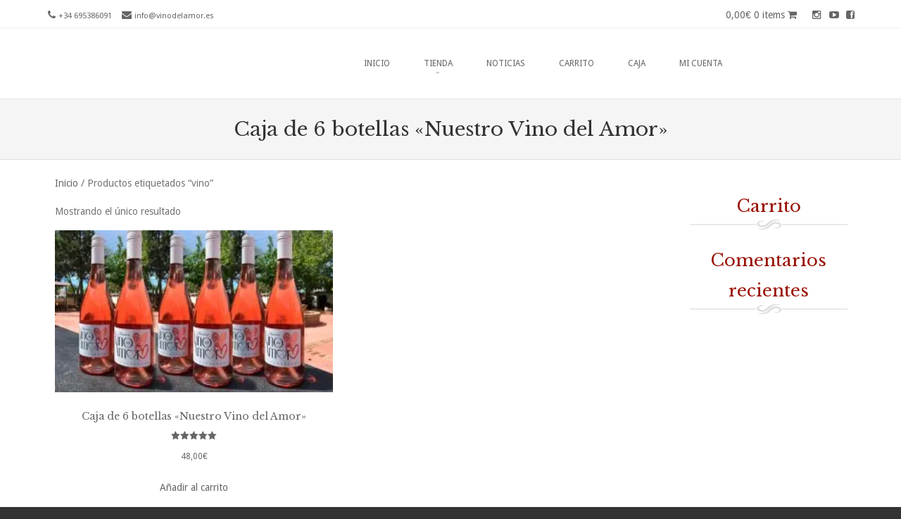

--- FILE ---
content_type: text/html; charset=UTF-8
request_url: https://www.vinodelamor.es/product-tag/vino/
body_size: 14733
content:
<!DOCTYPE html>
<!--[if IE 8]><html id="ie8" lang="es">
<![endif]-->
<!--[if !(IE 8) ]><!--><html lang="es">
<!--<![endif]--><head><meta charset="UTF-8" /><link rel="preconnect" href="https://fonts.gstatic.com/" crossorigin /><meta name="viewport" content="width=device-width" /><link rel="profile" href="http://gmpg.org/xfn/11" /><link rel="pingback" href="https://www.vinodelamor.es/xmlrpc.php" />
<!--[if lt IE 9]> <script src="https://www.vinodelamor.es/wp-content/themes/brasserie/js/html5.js" type="text/javascript"></script> <![endif]--><meta name='robots' content='index, follow, max-image-preview:large, max-snippet:-1, max-video-preview:-1' /><title>vino Archives - Vino del Amor</title><link rel="canonical" href="https://www.vinodelamor.es/product-tag/vino/" /><meta property="og:locale" content="es_ES" /><meta property="og:type" content="article" /><meta property="og:title" content="vino Archives - Vino del Amor" /><meta property="og:url" content="https://www.vinodelamor.es/product-tag/vino/" /><meta property="og:site_name" content="Vino del Amor" /><meta name="twitter:card" content="summary_large_image" /> <script type="application/ld+json" class="yoast-schema-graph">{"@context":"https://schema.org","@graph":[{"@type":"CollectionPage","@id":"https://www.vinodelamor.es/product-tag/vino/","url":"https://www.vinodelamor.es/product-tag/vino/","name":"vino Archives - Vino del Amor","isPartOf":{"@id":"https://www.vinodelamor.es/#website"},"primaryImageOfPage":{"@id":"https://www.vinodelamor.es/product-tag/vino/#primaryimage"},"image":{"@id":"https://www.vinodelamor.es/product-tag/vino/#primaryimage"},"thumbnailUrl":"https://www.vinodelamor.es/wp-content/uploads/2020/05/6-botellas-vino-del-amor.jpg","breadcrumb":{"@id":"https://www.vinodelamor.es/product-tag/vino/#breadcrumb"},"inLanguage":"es"},{"@type":"ImageObject","inLanguage":"es","@id":"https://www.vinodelamor.es/product-tag/vino/#primaryimage","url":"https://www.vinodelamor.es/wp-content/uploads/2020/05/6-botellas-vino-del-amor.jpg","contentUrl":"https://www.vinodelamor.es/wp-content/uploads/2020/05/6-botellas-vino-del-amor.jpg","width":1200,"height":700,"caption":"6 botellas vino del amor"},{"@type":"BreadcrumbList","@id":"https://www.vinodelamor.es/product-tag/vino/#breadcrumb","itemListElement":[{"@type":"ListItem","position":1,"name":"Home","item":"https://www.vinodelamor.es/"},{"@type":"ListItem","position":2,"name":"vino"}]},{"@type":"WebSite","@id":"https://www.vinodelamor.es/#website","url":"https://www.vinodelamor.es/","name":"Vino del Amor","description":"Lleva a tu mesa el vino más romántico del mundo","publisher":{"@id":"https://www.vinodelamor.es/#organization"},"potentialAction":[{"@type":"SearchAction","target":{"@type":"EntryPoint","urlTemplate":"https://www.vinodelamor.es/?s={search_term_string}"},"query-input":{"@type":"PropertyValueSpecification","valueRequired":true,"valueName":"search_term_string"}}],"inLanguage":"es"},{"@type":"Organization","@id":"https://www.vinodelamor.es/#organization","name":"Vino del Amor","url":"https://www.vinodelamor.es/","logo":{"@type":"ImageObject","inLanguage":"es","@id":"https://www.vinodelamor.es/#/schema/logo/image/","url":"https://www.vinodelamor.es/wp-content/uploads/2020/05/94758057_282006912964714_377366117368201216_n-e1589414804899.jpg","contentUrl":"https://www.vinodelamor.es/wp-content/uploads/2020/05/94758057_282006912964714_377366117368201216_n-e1589414804899.jpg","width":300,"height":400,"caption":"Vino del Amor"},"image":{"@id":"https://www.vinodelamor.es/#/schema/logo/image/"}}]}</script> <link rel='dns-prefetch' href='//maps.google.com' /><link rel="alternate" type="application/rss+xml" title="Vino del Amor &raquo; Feed" href="https://www.vinodelamor.es/feed/" /><link rel="alternate" type="application/rss+xml" title="Vino del Amor &raquo; Feed de los comentarios" href="https://www.vinodelamor.es/comments/feed/" /><link rel="alternate" type="application/rss+xml" title="Vino del Amor &raquo; vino Etiqueta Feed" href="https://www.vinodelamor.es/product-tag/vino/feed/" />
<style id="litespeed-ccss">img:is([sizes="auto"i],[sizes^="auto,"i]){contain-intrinsic-size:3000px 1500px}ul{box-sizing:border-box}:root{--wp--preset--font-size--normal:16px;--wp--preset--font-size--huge:42px}.screen-reader-text{border:0;clip-path:inset(50%);height:1px;margin:-1px;overflow:hidden;padding:0;position:absolute;width:1px;word-wrap:normal!important}:root{--wp--preset--aspect-ratio--square:1;--wp--preset--aspect-ratio--4-3:4/3;--wp--preset--aspect-ratio--3-4:3/4;--wp--preset--aspect-ratio--3-2:3/2;--wp--preset--aspect-ratio--2-3:2/3;--wp--preset--aspect-ratio--16-9:16/9;--wp--preset--aspect-ratio--9-16:9/16;--wp--preset--color--black:#000000;--wp--preset--color--cyan-bluish-gray:#abb8c3;--wp--preset--color--white:#ffffff;--wp--preset--color--pale-pink:#f78da7;--wp--preset--color--vivid-red:#cf2e2e;--wp--preset--color--luminous-vivid-orange:#ff6900;--wp--preset--color--luminous-vivid-amber:#fcb900;--wp--preset--color--light-green-cyan:#7bdcb5;--wp--preset--color--vivid-green-cyan:#00d084;--wp--preset--color--pale-cyan-blue:#8ed1fc;--wp--preset--color--vivid-cyan-blue:#0693e3;--wp--preset--color--vivid-purple:#9b51e0;--wp--preset--gradient--vivid-cyan-blue-to-vivid-purple:linear-gradient(135deg,rgba(6,147,227,1) 0%,rgb(155,81,224) 100%);--wp--preset--gradient--light-green-cyan-to-vivid-green-cyan:linear-gradient(135deg,rgb(122,220,180) 0%,rgb(0,208,130) 100%);--wp--preset--gradient--luminous-vivid-amber-to-luminous-vivid-orange:linear-gradient(135deg,rgba(252,185,0,1) 0%,rgba(255,105,0,1) 100%);--wp--preset--gradient--luminous-vivid-orange-to-vivid-red:linear-gradient(135deg,rgba(255,105,0,1) 0%,rgb(207,46,46) 100%);--wp--preset--gradient--very-light-gray-to-cyan-bluish-gray:linear-gradient(135deg,rgb(238,238,238) 0%,rgb(169,184,195) 100%);--wp--preset--gradient--cool-to-warm-spectrum:linear-gradient(135deg,rgb(74,234,220) 0%,rgb(151,120,209) 20%,rgb(207,42,186) 40%,rgb(238,44,130) 60%,rgb(251,105,98) 80%,rgb(254,248,76) 100%);--wp--preset--gradient--blush-light-purple:linear-gradient(135deg,rgb(255,206,236) 0%,rgb(152,150,240) 100%);--wp--preset--gradient--blush-bordeaux:linear-gradient(135deg,rgb(254,205,165) 0%,rgb(254,45,45) 50%,rgb(107,0,62) 100%);--wp--preset--gradient--luminous-dusk:linear-gradient(135deg,rgb(255,203,112) 0%,rgb(199,81,192) 50%,rgb(65,88,208) 100%);--wp--preset--gradient--pale-ocean:linear-gradient(135deg,rgb(255,245,203) 0%,rgb(182,227,212) 50%,rgb(51,167,181) 100%);--wp--preset--gradient--electric-grass:linear-gradient(135deg,rgb(202,248,128) 0%,rgb(113,206,126) 100%);--wp--preset--gradient--midnight:linear-gradient(135deg,rgb(2,3,129) 0%,rgb(40,116,252) 100%);--wp--preset--font-size--small:13px;--wp--preset--font-size--medium:20px;--wp--preset--font-size--large:36px;--wp--preset--font-size--x-large:42px;--wp--preset--spacing--20:0.44rem;--wp--preset--spacing--30:0.67rem;--wp--preset--spacing--40:1rem;--wp--preset--spacing--50:1.5rem;--wp--preset--spacing--60:2.25rem;--wp--preset--spacing--70:3.38rem;--wp--preset--spacing--80:5.06rem;--wp--preset--shadow--natural:6px 6px 9px rgba(0, 0, 0, 0.2);--wp--preset--shadow--deep:12px 12px 50px rgba(0, 0, 0, 0.4);--wp--preset--shadow--sharp:6px 6px 0px rgba(0, 0, 0, 0.2);--wp--preset--shadow--outlined:6px 6px 0px -3px rgba(255, 255, 255, 1), 6px 6px rgba(0, 0, 0, 1);--wp--preset--shadow--crisp:6px 6px 0px rgba(0, 0, 0, 1)}button.pswp__button{box-shadow:none!important;background-image:url(/wp-content/plugins/woocommerce/assets/css/photoswipe/default-skin/default-skin.png)!important}button.pswp__button,button.pswp__button--arrow--left::before,button.pswp__button--arrow--right::before{background-color:transparent!important}button.pswp__button--arrow--left,button.pswp__button--arrow--right{background-image:none!important}.pswp{display:none;position:absolute;width:100%;height:100%;left:0;top:0;overflow:hidden;-ms-touch-action:none;touch-action:none;z-index:1500;-webkit-text-size-adjust:100%;-webkit-backface-visibility:hidden;outline:0}.pswp *{-webkit-box-sizing:border-box;box-sizing:border-box}.pswp__bg{position:absolute;left:0;top:0;width:100%;height:100%;background:#000;opacity:0;-webkit-transform:translateZ(0);transform:translateZ(0);-webkit-backface-visibility:hidden;will-change:opacity}.pswp__scroll-wrap{position:absolute;left:0;top:0;width:100%;height:100%;overflow:hidden}.pswp__container{-ms-touch-action:none;touch-action:none;position:absolute;left:0;right:0;top:0;bottom:0}.pswp__container{-webkit-touch-callout:none}.pswp__bg{will-change:opacity}.pswp__container{-webkit-backface-visibility:hidden}.pswp__item{position:absolute;left:0;right:0;top:0;bottom:0;overflow:hidden}.pswp__button{width:44px;height:44px;position:relative;background:0 0;overflow:visible;-webkit-appearance:none;display:block;border:0;padding:0;margin:0;float:left;opacity:.75;-webkit-box-shadow:none;box-shadow:none}.pswp__button::-moz-focus-inner{padding:0;border:0}.pswp__button,.pswp__button--arrow--left:before,.pswp__button--arrow--right:before{background:url(/wp-content/plugins/woocommerce/assets/css/photoswipe/default-skin/default-skin.png)0 0 no-repeat;background-size:264px 88px;width:44px;height:44px}.pswp__button--close{background-position:0-44px}.pswp__button--share{background-position:-44px -44px}.pswp__button--fs{display:none}.pswp__button--zoom{display:none;background-position:-88px 0}.pswp__button--arrow--left,.pswp__button--arrow--right{background:0 0;top:50%;margin-top:-50px;width:70px;height:100px;position:absolute}.pswp__button--arrow--left{left:0}.pswp__button--arrow--right{right:0}.pswp__button--arrow--left:before,.pswp__button--arrow--right:before{content:"";top:35px;background-color:rgb(0 0 0/.3);height:30px;width:32px;position:absolute}.pswp__button--arrow--left:before{left:6px;background-position:-138px -44px}.pswp__button--arrow--right:before{right:6px;background-position:-94px -44px}.pswp__share-modal{display:block;background:rgb(0 0 0/.5);width:100%;height:100%;top:0;left:0;padding:10px;position:absolute;z-index:1600;opacity:0;-webkit-backface-visibility:hidden;will-change:opacity}.pswp__share-modal--hidden{display:none}.pswp__share-tooltip{z-index:1620;position:absolute;background:#fff;top:56px;border-radius:2px;display:block;width:auto;right:44px;-webkit-box-shadow:0 2px 5px rgb(0 0 0/.25);box-shadow:0 2px 5px rgb(0 0 0/.25);-webkit-transform:translateY(6px);-ms-transform:translateY(6px);transform:translateY(6px);-webkit-backface-visibility:hidden;will-change:transform}.pswp__counter{position:relative;left:0;top:0;height:44px;font-size:13px;line-height:44px;color:#fff;opacity:.75;padding:0 10px;margin-inline-end:auto}.pswp__caption{position:absolute;left:0;bottom:0;width:100%;min-height:44px}.pswp__caption__center{text-align:left;max-width:420px;margin:0 auto;font-size:13px;padding:10px;line-height:20px;color:#ccc}.pswp__preloader{width:44px;height:44px;position:absolute;top:0;left:50%;margin-left:-22px;opacity:0;will-change:opacity;direction:ltr}.pswp__preloader__icn{width:20px;height:20px;margin:12px}@media screen and (max-width:1024px){.pswp__preloader{position:relative;left:auto;top:auto;margin:0;float:right}}.pswp__ui{-webkit-font-smoothing:auto;visibility:visible;opacity:1;z-index:1550}.pswp__top-bar{position:absolute;left:0;top:0;height:44px;width:100%;display:flex;justify-content:flex-end}.pswp__caption,.pswp__top-bar{-webkit-backface-visibility:hidden;will-change:opacity}.pswp__caption,.pswp__top-bar{background-color:rgb(0 0 0/.5)}.pswp__ui--hidden .pswp__button--arrow--left,.pswp__ui--hidden .pswp__button--arrow--right,.pswp__ui--hidden .pswp__caption,.pswp__ui--hidden .pswp__top-bar{opacity:.001}:root{--woocommerce:#720eec;--wc-green:#7ad03a;--wc-red:#a00;--wc-orange:#ffba00;--wc-blue:#2ea2cc;--wc-primary:#720eec;--wc-primary-text:#fcfbfe;--wc-secondary:#e9e6ed;--wc-secondary-text:#515151;--wc-highlight:#958e09;--wc-highligh-text:white;--wc-content-bg:#fff;--wc-subtext:#767676;--wc-form-border-color:rgba(32, 7, 7, 0.8);--wc-form-border-radius:4px;--wc-form-border-width:1px}.woocommerce img,.woocommerce-page img{height:auto;max-width:100%}.woocommerce #content div.product div.images,.woocommerce div.product div.images,.woocommerce-page #content div.product div.images,.woocommerce-page div.product div.images{float:left;width:48%}.woocommerce #content div.product div.summary,.woocommerce div.product div.summary,.woocommerce-page #content div.product div.summary,.woocommerce-page div.product div.summary{float:right;width:48%;clear:none}.woocommerce #content div.product .woocommerce-tabs,.woocommerce div.product .woocommerce-tabs,.woocommerce-page #content div.product .woocommerce-tabs,.woocommerce-page div.product .woocommerce-tabs{clear:both}.woocommerce ul.products,.woocommerce-page ul.products{clear:both}.woocommerce ul.products::after,.woocommerce ul.products::before,.woocommerce-page ul.products::after,.woocommerce-page ul.products::before{content:" ";display:table}.woocommerce ul.products::after,.woocommerce-page ul.products::after{clear:both}@media only screen and (max-width:768px){:root{--woocommerce:#720eec;--wc-green:#7ad03a;--wc-red:#a00;--wc-orange:#ffba00;--wc-blue:#2ea2cc;--wc-primary:#720eec;--wc-primary-text:#fcfbfe;--wc-secondary:#e9e6ed;--wc-secondary-text:#515151;--wc-highlight:#958e09;--wc-highligh-text:white;--wc-content-bg:#fff;--wc-subtext:#767676;--wc-form-border-color:rgba(32, 7, 7, 0.8);--wc-form-border-radius:4px;--wc-form-border-width:1px}.woocommerce #content div.product div.images,.woocommerce #content div.product div.summary,.woocommerce div.product div.images,.woocommerce div.product div.summary,.woocommerce-page #content div.product div.images,.woocommerce-page #content div.product div.summary,.woocommerce-page div.product div.images,.woocommerce-page div.product div.summary{float:none;width:100%}}:root{--woocommerce:#720eec;--wc-green:#7ad03a;--wc-red:#a00;--wc-orange:#ffba00;--wc-blue:#2ea2cc;--wc-primary:#720eec;--wc-primary-text:#fcfbfe;--wc-secondary:#e9e6ed;--wc-secondary-text:#515151;--wc-highlight:#958e09;--wc-highligh-text:white;--wc-content-bg:#fff;--wc-subtext:#767676;--wc-form-border-color:rgba(32, 7, 7, 0.8);--wc-form-border-radius:4px;--wc-form-border-width:1px}.screen-reader-text{clip:rect(1px,1px,1px,1px);height:1px;overflow:hidden;position:absolute!important;width:1px;word-wrap:normal!important}.woocommerce .woocommerce-breadcrumb{margin:0 0 1em;padding:0}.woocommerce .woocommerce-breadcrumb::after,.woocommerce .woocommerce-breadcrumb::before{content:" ";display:table}.woocommerce .woocommerce-breadcrumb::after{clear:both}.woocommerce .quantity .qty{width:3.631em;text-align:center}.woocommerce div.product{margin-bottom:0;position:relative}.woocommerce div.product .product_title{clear:none;margin-top:0;padding:0}.woocommerce div.product .woocommerce-product-rating{margin-bottom:1.618em}.woocommerce div.product div.images{margin-bottom:2em}.woocommerce div.product div.images img{display:block;width:100%;height:auto;box-shadow:none}.woocommerce div.product div.images.woocommerce-product-gallery{position:relative}.woocommerce div.product div.images .woocommerce-product-gallery__wrapper{margin:0;padding:0}.woocommerce div.product div.images .woocommerce-product-gallery__image:nth-child(n+2){width:25%;display:inline-block}.woocommerce div.product div.images .woocommerce-product-gallery__image a{display:block;outline-offset:-2px}.woocommerce div.product div.summary{margin-bottom:2em}.woocommerce div.product form.cart{margin-bottom:2em}.woocommerce div.product form.cart::after,.woocommerce div.product form.cart::before{content:" ";display:table}.woocommerce div.product form.cart::after{clear:both}.woocommerce div.product form.cart div.quantity{float:left;margin:0 4px 0 0}.woocommerce div.product form.cart .button{vertical-align:middle;float:left}.woocommerce ul.products{margin:0 0 1em;padding:0;list-style:none outside;clear:both}.woocommerce ul.products::after,.woocommerce ul.products::before{content:" ";display:table}.woocommerce ul.products::after{clear:both}.woocommerce .cart .button{float:none}.woocommerce .star-rating{float:right;overflow:hidden;position:relative;height:1em;line-height:1;font-size:1em;width:5.4em;font-family:WooCommerce}.woocommerce .star-rating::before{content:"sssss";color:#cfc8d8;float:left;top:0;left:0;position:absolute}.woocommerce .star-rating span{overflow:hidden;float:left;top:0;left:0;position:absolute;padding-top:1.5em}.woocommerce .star-rating span::before{content:"SSSSS";top:0;position:absolute;left:0}.woocommerce .woocommerce-product-rating{line-height:2;display:block}.woocommerce .woocommerce-product-rating::after,.woocommerce .woocommerce-product-rating::before{content:" ";display:table}.woocommerce .woocommerce-product-rating::after{clear:both}.woocommerce .woocommerce-product-rating .star-rating{margin:.5em 4px 0 0;float:left}.woocommerce .products .star-rating{display:block;margin:0 0 .5em;float:none}.woocommerce:where(body:not(.woocommerce-block-theme-has-button-styles)) button.button{font-size:100%;margin:0;line-height:1;position:relative;text-decoration:none;overflow:visible;padding:.618em 1em;font-weight:700;border-radius:3px;left:auto;color:#515151;background-color:#e9e6ed;border:0;display:inline-block;background-image:none;box-shadow:none;text-shadow:none}.woocommerce:where(body:not(.woocommerce-block-theme-has-button-styles)) button.button.alt{background-color:#7f54b3;color:#fff;-webkit-font-smoothing:antialiased}.woocommerce:where(body:not(.woocommerce-uses-block-theme)) .woocommerce-breadcrumb{font-size:.92em;color:#767676}.woocommerce:where(body:not(.woocommerce-uses-block-theme)) .woocommerce-breadcrumb a{color:#767676}.woocommerce:where(body:not(.woocommerce-uses-block-theme)) div.product p.price{color:#958e09;font-size:1.25em}html,body,div,span,h1,p,a,strong,ul,li,form,label{border:0;font-family:inherit;font-size:inherit;font-style:inherit;font-weight:inherit;margin:0;outline:0;padding:0;vertical-align:baseline;-ms-word-wrap:break-word;word-wrap:break-word}html{font-size:62.5%;overflow-y:scroll;-webkit-text-size-adjust:100%;-ms-text-size-adjust:100%}body{background:#666;overflow-x:hidden;font-family:sans-serif}aside,header,nav,section{display:block}ul{list-style:none}a img{border:0}body,button,input{color:#747474;font-size:1.4rem;line-height:1.9}body{background:#333}h1{clear:both;margin:.6em 0}h1{font-size:28px;font-size:2.8rem}p{margin-bottom:1.5em}ul{margin:0 0 1.5em .5em}ul{list-style:none}ul ul{margin-bottom:0;margin-left:1.5em}strong{font-weight:700}i{font-style:normal}button,input{font-size:100%;margin:0;vertical-align:baseline;*vertical-align:middle}button,input{line-height:normal;*overflow:visible}button{border:1px solid #ccc;border-color:#ccc #ccc #bbb #ccc;border-radius:3px;background:#e6e6e6;-webkit-box-shadow:inset 0 1px 0 rgb(255 255 255/.5),inset 0 15px 17px rgb(255 255 255/.5),inset 0-5px 12px rgb(0 0 0/.05);-moz-box-shadow:inset 0 1px 0 rgb(255 255 255/.5),inset 0 15px 17px rgb(255 255 255/.5),inset 0-5px 12px rgb(0 0 0/.05);box-shadow:inset 0 1px 0 rgb(255 255 255/.5),inset 0 15px 17px rgb(255 255 255/.5),inset 0-5px 12px rgb(0 0 0/.05);color:rgb(0 0 0/.8);-webkit-appearance:button;font-size:12px;font-size:1.4rem;line-height:1;padding:.8em;text-shadow:0 1px 0 rgb(255 255 255/.8)}button::-moz-focus-inner,input::-moz-focus-inner{border:0;padding:0}a,a:visited{color:#666;text-decoration:none}.assistive-text{clip:rect(1px 1px 1px 1px);clip:rect(1px,1px,1px,1px);position:absolute!important}.screen-reader-text{position:absolute!important;clip:rect(1px 1px 1px 1px);clip:rect(1px,1px,1px,1px)}.widget li{padding-bottom:5px;padding-top:5px;border-bottom:1px solid #444}.widget li a{color:#CCC}#secondary li{padding-bottom:5px;padding-top:5px;border-bottom:1px solid #ecf1f5;color:#999}#secondary li a{color:#666}#wrap{margin:0 auto;padding:0;position:relative;background-color:#FFF}.header_container{background:#FFF;margin:0 auto;max-width:1160px;min-height:100px}.main-navigation,.site-title,.site-description{margin:0 auto;max-width:1160px}#main{clear:both;overflow:hidden}#primary{float:left;margin:0-27%0 0;width:94%;padding:10px}#content{margin:0 22%0 0}#primary_wrap{margin:0 auto;max-width:1160px;padding:0 8px}#secondary{background:#FFF;float:right;margin:0 .2em .4em;padding:1.6em .4em 0 0;position:relative;width:20%;border-radius:.2em}#topbar_container{margin:0 auto;width:100%;height:40px;clear:both;background:#FFF;border-bottom:1px solid #EFEFEF}.topbar{margin:0 auto;max-width:1160px;padding:0}.topbar_content_left{width:50%;float:left;font-size:14px;font-size:1.4rem;color:#666;text-align:left;padding:0;position:relative;top:8px;left:8px}.topbar_content_left span{padding-right:1em;font-size:.8em}.topbar_content_right{float:right;width:48%;position:relative;text-align:right;padding:0}#masthead-wrap{top:auto;left:auto;margin:0 auto;padding-bottom:0;padding-top:0;background-color:#FFF}.site-header .site-introduction{float:left;width:25%;padding:16px 0}.site-title{font-size:22px;font-size:2.2rem;padding-left:6px}.site-description{font-size:13px;font-size:1.3rem;padding-left:6px}.site-title a,.site-description{color:#222}.main-navigation{display:block;float:right;width:75%;position:relative}.main-navigation a{color:#666;display:block;font-size:1.2rem;font-size:12px;height:100px;line-height:100px;text-decoration:none;padding:0 24px;text-transform:uppercase}.main-navigation li>a:after{content:"";font-family:"fontawesome";font-size:80%;position:absolute;top:14px;color:#CCC;left:0;margin:auto;right:0;width:8px}.main-navigation ul ul li>a:after{content:"";font-family:"fontawesome";position:relative;width:100%;margin:0;margin-left:6px;top:0}.main-navigation li>a:only-child:after{content:""}.main-navigation ul{list-style:none;margin:0;float:right;margin-right:170px}.main-navigation li{float:left;margin:0;position:relative;background-color:#FFF}.main-navigation ul.sub-menu li:first-child>a{border-top:none!important}.main-navigation ul ul{position:absolute;top:-9999em;width:200px;z-index:99999;border:0;border-right:0}.main-navigation ul ul{box-shadow:0 2px 2px rgb(0 0 0/.2)}.main-navigation ul ul li a{text-transform:capitalize;border-top:0}.main-navigation ul ul li{width:100%}.main-navigation ul ul{padding:0;margin:0;border-bottom:4px solid #CCC;border-radius:.2em}.main-navigation ul ul li{float:left;line-height:20px;border:none!important}.main-navigation ul ul li a{padding:10px 26px;text-transform:capitalize;margin:0;font-size:1.3rem;font-size:13px;background-color:#FFF;border-bottom:1px solid #EFEFEF;color:#999;border-left:none;border-right:none;text-align:left;height:100%;line-height:22px}.main-navigation ul ul li:last-child a{border-bottom:none;border-right:none}.main-navigation ul.sub-menu li a{background-color:#FFF;color:#666;border-top:0;border-bottom:1px solid #EFEFEF}.main-navigation ul>li.menu-item-has-children{position:relative}.site-main{margin:0 auto}.entry-header{background:#F5F5F5;margin-bottom:10px;border-bottom:1px solid #E1E1E1;border-top:1px solid #E1E1E1;display:block;min-height:70px}.entry-title,.page-title{font-size:16px;font-size:1.6rem;margin:0 0 .2em;padding-top:2px;color:#333;text-shadow:0 1px 0#FFF}.title-container{margin:0 auto;max-width:1140px}.page-title,body.woocommerce-page .title-container .page-title{font-size:28px;font-size:2.8rem;margin:0 auto;max-width:1140px;padding:16px 6px;text-align:center}.entry-title{font-size:26px;font-size:2.6rem;text-decoration:none;color:#222;padding:.8em 0 0 .8em;margin-top:-8px}.entry-summary{padding:0}.entry-content a,.entry-content a:visited,.entry-summary a,.entry-summary a:visited{color:#c59d5f}i{font-style:italic}.widget{font-size:12px;font-size:1.2rem;line-height:1.8;margin:0 0 .5em;text-align:center}.widget-title{color:#333;font-size:2.4rem;font-size:24px;color:#666;margin:0;margin-bottom:10px;clear:both;padding:12px 0;background:url(/wp-content/themes/brasserie/images/scribble.png)no-repeat center bottom;text-align:center}#smoothup{height:50px;width:50px;position:fixed;bottom:10px;right:20px;display:none;background:#000 no-repeat center;border-radius:2em}#smoothup:before{content:"";font-family:FontAwesome;font-style:normal;font-weight:400;text-decoration:inherit;color:rgb(255 255 255/.75);font-size:200%;position:absolute;right:12px;top:-2px}.social-media{list-style:none;text-align:right;margin:0;position:relative;padding:0;float:right;top:8px;right:0}.withCart .social-media,.top-bar-mini-cart{float:right;margin-left:1em}.top-bar-mini-cart ul{margin:0;padding-right:2px}.social-media li{float:right;position:relative}.social-media a,.social-media a:visited{display:block;height:24px;width:24px;padding-left:.4em;color:#666;text-align:left}.social-media a i{font-size:1em}.top-bar-mini-cart .cart-contents{padding-top:8px;min-width:250px;display:block}.top-bar-mini-cart .widget_shopping_cart{background:#fff;padding:1em;display:none;position:absolute;min-width:250px;z-index:999;border:4px solid #EFEFEF}.woocommerce div.product .product_title{padding:2px 14px;border-radius:.1em;position:relative;top:0;margin-bottom:14px}.woocommerce .quantity .qty{padding:6px}.woocommerce .entry-summary{margin-top:0}.woocommerce div.product .product_title{padding:0}@media screen and (max-width:1000px){.header_container{height:100%;width:100%}#masthead .site-introduction{float:none;padding:0;width:100%}.menu .sub-menu{display:none}.menu .menu-item-has-children>a:after{content:"";font-family:FontAwesome;font-style:normal;font-weight:400;text-decoration:inherit;color:#fff;width:30px;height:30px;display:inline-block;margin-left:.5em}#topbar_container{height:auto;min-height:40px;border-bottom:0}.topbar_content_left span{display:inline-block}.site-introduction{text-align:center}}@media screen and (max-width:980px){#wrap{padding:0;width:100%}#content{padding-left:4px}}@media only screen and (max-width:860px){.header_container{height:100%;width:100%}}@media only screen and (max-width:800px){#content,#primary,#secondary{background:none;float:none;margin:0;padding:0}#primary,#secondary{width:100%}}@media screen and (max-width:600px){.header-image{width:100%;margin-top:0;margin-left:auto;margin-right:auto}.header_container{height:100%;width:100%}.site-main{border:0}.page-title{text-align:center;padding:10px;padding-bottom:0;clear:both;float:none;margin:0}}@media screen and (max-width:568px){#masthead .site-introduction{float:none;padding:0;width:100%}.topbar{padding:0}.social-media{padding:0 1em;margin:0;text-align:right;height:26px;overflow:hidden;display:none}.social-media a,.social-media a:visited{width:20px}.header_container{height:100%;width:100%}}@media screen and (max-width:480px){#masthead .site-introduction{float:none;padding:0;padding-left:4px;width:100%}.header_container{height:100%;width:100%}}@media only screen and (max-width:400px){.topbar_content_left{line-height:124%}.topbar_content_left span{padding:0}}*,:after,:before{-webkit-box-sizing:border-box;-moz-box-sizing:border-box;box-sizing:border-box}.fa{display:inline-block;font-family:FontAwesome;font-style:normal;font-weight:400;line-height:1;-webkit-font-smoothing:antialiased;-moz-osx-font-smoothing:grayscale}.fa-shopping-cart:before{content:""}.fa-facebook-square:before{content:""}.fa-phone:before{content:""}.fa-envelope:before{content:""}.fa-youtube-play:before{content:""}.fa-instagram:before{content:""}body{font-family:"Droid Sans",sans-serif!important;font-weight:!important;font-style:normal!important}h1{font-family:"Libre Baskerville",sans-serif!important;font-weight:!important;font-style:normal!important}.entry-content a,.entry-content a:visited,.entry-summary a,.entry-summary a:visited,.widget-title{color:#990f00}.widget-title,.widget-title,.widget-title:after,#masthead-wrap,.main-navigation ul ul{border-color:#990f00}.recentcomments a{display:inline!important;padding:0!important;margin:0!important}.site-title,.site-description{position:absolute!important;clip:rect(1px 1px 1px 1px);clip:rect(1px,1px,1px,1px)}.screen-reader-text{clip:rect(1px,1px,1px,1px);word-wrap:normal!important;border:0;clip-path:inset(50%);height:1px;margin:-1px;overflow:hidden;overflow-wrap:normal!important;padding:0;position:absolute!important;width:1px}</style><script src="[data-uri]" defer></script><script data-optimized="1" src="https://www.vinodelamor.es/wp-content/plugins/litespeed-cache/assets/js/webfontloader.min.js" defer></script><link rel="preload" data-asynced="1" data-optimized="2" as="style" onload="this.onload=null;this.rel='stylesheet'" href="https://www.vinodelamor.es/wp-content/litespeed/css/604cfaaa4c9d43eddc24edf32ae59fe7.css?ver=3fad8" /><script src="[data-uri]" defer></script> <script type="text/javascript" src="https://www.vinodelamor.es/wp-includes/js/jquery/jquery.min.js" id="jquery-core-js"></script> <link rel="https://api.w.org/" href="https://www.vinodelamor.es/wp-json/" /><link rel="alternate" title="JSON" type="application/json" href="https://www.vinodelamor.es/wp-json/wp/v2/product_tag/42" /><link rel="EditURI" type="application/rsd+xml" title="RSD" href="https://www.vinodelamor.es/xmlrpc.php?rsd" /><meta name="generator" content="WordPress 6.8.3" /><meta name="generator" content="WooCommerce 10.4.2" />
<noscript><style>.woocommerce-product-gallery{ opacity: 1 !important; }</style></noscript><link rel="icon" href="https://www.vinodelamor.es/wp-content/uploads/2020/05/cropped-94758057_282006912964714_377366117368201216_n-e1589414804899-32x32.jpg" sizes="32x32" /><link rel="icon" href="https://www.vinodelamor.es/wp-content/uploads/2020/05/cropped-94758057_282006912964714_377366117368201216_n-e1589414804899-192x192.jpg" sizes="192x192" /><link rel="apple-touch-icon" href="https://www.vinodelamor.es/wp-content/uploads/2020/05/cropped-94758057_282006912964714_377366117368201216_n-e1589414804899-180x180.jpg" /><meta name="msapplication-TileImage" content="https://www.vinodelamor.es/wp-content/uploads/2020/05/cropped-94758057_282006912964714_377366117368201216_n-e1589414804899-270x270.jpg" /></head><body class="archive tax-product_tag term-vino term-42 wp-custom-logo wp-theme-brasserie sticky-header theme-brasserie woocommerce woocommerce-page woocommerce-no-js group-blog"><div id="wrap"><div id="page" class="hfeed site"><div id="masthead-wrap"><div id="topbar_container"><div class="topbar"><div class="topbar_content_left">
<i class="fa fa-phone"></i>
<span class="tel">
+34 695386091					</span>
<i class="fa fa-envelope"></i>
<span class="email">
<a href="mailto:info@vinodelamor.es">info@vinodelamor.es</a>
</span></div><div class="topbar_content_right withCart"><ul class="social-media"><li><a class="hastip" title="Facebook" href="https://www.facebook.com/nuestrovinodelamor" target="_blank"><i class="fa fa-facebook-square"></i></a></li><li><a class="hastip" title="Youtube" href="https://www.youtube.com/channel/UC9_crsstW_--7fK64VEZVDw?view_as=subscriber" target="_blank"><i class="fa fa-youtube-play"></i></a></li><li><a class="hastip" title="Instagram" href="https://www.instagram.com/nuestrovinodelamor/" target="_blank"><i class="fa fa-instagram"></i></a></li></ul><div class="top-bar-mini-cart"><ul><li class="cart-link">
<a class="cart-contents" href="https://www.vinodelamor.es/carrito/" title="View your shopping cart">
0,00&euro; <span class="amount">0 items</span>
<i class="fa fa-shopping-cart"></i>
</a><div class="widget woocommerce widget_shopping_cart"><div class="widget_shopping_cart_content"></div></div></li></ul></div></div></div></div><div class="header_placeholder" style="margin-top: 0px;"></div><div class="stickyHead"><header id="masthead" class="site-header header_container" role="banner"><div class="site-introduction"><h1 class="site-title"><a href="https://www.vinodelamor.es/" title="Vino del Amor" rel="home">Vino del Amor</a></h1><p class="site-description">Lleva a tu mesa el vino más romántico del mundo</p></div><nav role="navigation" class="site-navigation main-navigation"><h1 class="assistive-text">Menu</h1><div class="assistive-text skip-link"><a href="#content" title="Skip to content">Skip to content</a></div><div class="menu-menu-1-container"><ul id="menu-menu-1" class="menu"><li id="menu-item-138" class="menu-item menu-item-type-post_type menu-item-object-page menu-item-home menu-item-138"><a href="https://www.vinodelamor.es/">Inicio</a></li><li id="menu-item-137" class="menu-item menu-item-type-post_type menu-item-object-page menu-item-has-children menu-item-137"><a href="https://www.vinodelamor.es/shop/">Tienda</a><ul class="sub-menu"><li id="menu-item-2359" class="menu-item menu-item-type-post_type menu-item-object-page menu-item-2359"><a href="https://www.vinodelamor.es/shop/">Venta on-line</a></li><li id="menu-item-2591" class="menu-item menu-item-type-post_type menu-item-object-post menu-item-2591"><a href="https://www.vinodelamor.es/restaurante-los-conejos-aldea-del-fresno/">Rte. Los Conejos (Aldea del Fresno)</a></li><li id="menu-item-2592" class="menu-item menu-item-type-post_type menu-item-object-post menu-item-2592"><a href="https://www.vinodelamor.es/panaderia-marcelino-el-alamo/">Panadería Marcelino (El Álamo)</a></li><li id="menu-item-2640" class="menu-item menu-item-type-post_type menu-item-object-post menu-item-2640"><a href="https://www.vinodelamor.es/bodega-rivas/">Bodega Rivas (Móstoles)</a></li><li id="menu-item-2707" class="menu-item menu-item-type-post_type menu-item-object-post menu-item-2707"><a href="https://www.vinodelamor.es/bar-cafeteria-el-oasis/">Bar El Oasis (Navalcarnero)</a></li></ul></li><li id="menu-item-2095" class="menu-item menu-item-type-post_type menu-item-object-page menu-item-2095"><a href="https://www.vinodelamor.es/noticias/">Noticias</a></li><li id="menu-item-134" class="menu-item menu-item-type-post_type menu-item-object-page menu-item-134"><a href="https://www.vinodelamor.es/carrito/">Carrito</a></li><li id="menu-item-135" class="menu-item menu-item-type-post_type menu-item-object-page menu-item-135"><a href="https://www.vinodelamor.es/caja/">Caja</a></li><li id="menu-item-136" class="menu-item menu-item-type-post_type menu-item-object-page menu-item-136"><a href="https://www.vinodelamor.es/mi-cuenta/">Mi cuenta</a></li></ul></div></nav></header></div></div><div id="main" class="site-main"><div class="header-image"></div><header class="entry-header"><div class="title-container"><h1 class="page-title">Caja de 6 botellas «Nuestro Vino del Amor»</h1></div></header><div id="primary_wrap"><div id="primary" class="content-area"><div id="content" class="site-content" role="main"><nav class="woocommerce-breadcrumb" aria-label="Breadcrumb"><a href="https://www.vinodelamor.es">Inicio</a>&nbsp;&#47;&nbsp;Productos etiquetados &ldquo;vino&rdquo;</nav><div class="woocommerce-notices-wrapper"></div><p class="woocommerce-result-count" role="alert" aria-relevant="all" >
Mostrando el único resultado</p><ul class="products columns-2"><li class="product type-product post-118 status-publish first instock product_cat-featured product_cat-vino product_tag-fermentacion-natural product_tag-rosado product_tag-vino product_tag-vino-del-amor product_tag-vino-espumoso product_tag-vino-frizante product_tag-vino-joven product_tag-vinodelamor has-post-thumbnail taxable shipping-taxable purchasable product-type-simple">
<a href="https://www.vinodelamor.es/product/vino-del-amor/" class="woocommerce-LoopProduct-link woocommerce-loop-product__link"><img data-lazyloaded="1" data-placeholder-resp="300x175" src="data:image/svg+xml,%3Csvg%20xmlns%3D%22http%3A%2F%2Fwww.w3.org%2F2000%2Fsvg%22%20width%3D%22300%22%20height%3D%22175%22%20viewBox%3D%220%200%20300%20175%22%3E%3Cfilter%20id%3D%22b%22%3E%3CfeGaussianBlur%20stdDeviation%3D%2212%22%20%2F%3E%3C%2Ffilter%3E%3Cpath%20fill%3D%22%23865f58%22%20d%3D%22M0%200h300v174H0z%22%2F%3E%3Cg%20filter%3D%22url(%23b)%22%20transform%3D%22translate(.6%20.6)%20scale(1.17188)%22%20fill-opacity%3D%22.5%22%3E%3Cellipse%20fill%3D%22%23635e0a%22%20rx%3D%221%22%20ry%3D%221%22%20transform%3D%22matrix(10.3376%2022.89993%20-72.61676%2032.78105%20241.8%2030.1)%22%2F%3E%3Cellipse%20fill%3D%22%23ca7768%22%20cx%3D%22173%22%20cy%3D%2288%22%20rx%3D%22255%22%20ry%3D%2221%22%2F%3E%3Cellipse%20fill%3D%22%23567780%22%20rx%3D%221%22%20ry%3D%221%22%20transform%3D%22matrix(-1.71345%2025.13374%20-173.5377%20-11.83061%2062.6%207.7)%22%2F%3E%3Cellipse%20fill%3D%22%23a45e19%22%20rx%3D%221%22%20ry%3D%221%22%20transform%3D%22matrix(-.4448%2023.61745%20-119.18078%20-2.24457%20143.3%2063.8)%22%2F%3E%3C%2Fg%3E%3C%2Fsvg%3E" width="300" height="175" data-src="https://www.vinodelamor.es/wp-content/uploads/2020/05/6-botellas-vino-del-amor-300x175.jpg.webp" class="attachment-woocommerce_thumbnail size-woocommerce_thumbnail" alt="6 botellas vino del amor" decoding="async" fetchpriority="high" data-srcset="https://www.vinodelamor.es/wp-content/uploads/2020/05/6-botellas-vino-del-amor-300x175.jpg.webp 300w, https://www.vinodelamor.es/wp-content/uploads/2020/05/6-botellas-vino-del-amor-600x350.jpg.webp 600w, https://www.vinodelamor.es/wp-content/uploads/2020/05/6-botellas-vino-del-amor-1024x597.jpg.webp 1024w, https://www.vinodelamor.es/wp-content/uploads/2020/05/6-botellas-vino-del-amor-768x448.jpg.webp 768w, https://www.vinodelamor.es/wp-content/uploads/2020/05/6-botellas-vino-del-amor.jpg.webp 1200w" data-sizes="(max-width: 300px) 100vw, 300px" /><h2 class="woocommerce-loop-product__title">Caja de 6 botellas «Nuestro Vino del Amor»</h2><div class="star-rating" role="img" aria-label="Valorado con 5.00 de 5"><span style="width:100%">Valorado con <strong class="rating">5.00</strong> de 5</span></div>
<span class="price"><span class="woocommerce-Price-amount amount"><bdi>48,00<span class="woocommerce-Price-currencySymbol">&euro;</span></bdi></span></span>
</a><a href="/product-tag/vino/?add-to-cart=118" aria-describedby="woocommerce_loop_add_to_cart_link_describedby_118" data-quantity="1" class="button product_type_simple add_to_cart_button ajax_add_to_cart" data-product_id="118" data-product_sku="" aria-label="Añadir al carrito: &ldquo;Caja de 6 botellas &quot;Nuestro Vino del Amor&quot;&rdquo;" rel="nofollow" data-success_message="«Caja de 6 botellas &quot;Nuestro Vino del Amor&quot;» se ha añadido a tu carrito">Añadir al carrito</a>	<span id="woocommerce_loop_add_to_cart_link_describedby_118" class="screen-reader-text">
</span></li></ul></div></div><section id="secondary" class="widget-area" role="complementary"><aside id="woocommerce_widget_cart-2" class="widget woocommerce widget_shopping_cart"><h1 class="widget-title">Carrito</h1><div class="widget_shopping_cart_content"></div></aside><aside id="recent-comments-3" class="widget widget_recent_comments"><h1 class="widget-title">Comentarios recientes</h1><ul id="recentcomments"></ul></aside></section></div></div><footer id="colophon" class="site-footer" role="contentinfo"><div class="footer_container"><div class="section group"><div class="col span_1_of_3"><div id="text-2" class="widget widget_text"><div class="textwidget"><h4><a href="/politica-de-privacidad/">Política de Privacidad</a></h4></div></div></div><div class="col span_1_of_3"><div id="text-3" class="widget widget_text"><div class="textwidget"><h4><a href="/condiciones-generales/">Condiciones Generales</a></h4><p><a href="/desistimiento-vinodelamor/">Documento de desistimiento</a></p></div></div></div><div class="col span_1_of_3"><div id="text-4" class="widget widget_text"><div class="textwidget"><h4><a href="/contacto/">Contacto</a></h4></div></div></div></div></div><div class="site-info">
<a href="http://www.templateexpress.com/brasserie-theme/">
Brasserie WordPress Restaurant Theme</a>
Powered By WordPress</div></footer><a href="#top" id="smoothup"></a></div></div> <script type="speculationrules">{"prefetch":[{"source":"document","where":{"and":[{"href_matches":"\/*"},{"not":{"href_matches":["\/wp-*.php","\/wp-admin\/*","\/wp-content\/uploads\/*","\/wp-content\/*","\/wp-content\/plugins\/*","\/wp-content\/themes\/brasserie\/*","\/*\\?(.+)"]}},{"not":{"selector_matches":"a[rel~=\"nofollow\"]"}},{"not":{"selector_matches":".no-prefetch, .no-prefetch a"}}]},"eagerness":"conservative"}]}</script> <script type="application/ld+json">{"@context":"https://schema.org/","@type":"BreadcrumbList","itemListElement":[{"@type":"ListItem","position":1,"item":{"name":"Inicio","@id":"https://www.vinodelamor.es"}},{"@type":"ListItem","position":2,"item":{"name":"Productos etiquetados &amp;ldquo;vino&amp;rdquo;","@id":"https://www.vinodelamor.es/product-tag/vino/"}}]}</script> <script type="text/javascript" src="https://maps.google.com/maps/api/js?loading=async&amp;libraries=marker%2Cgeometry%2Cplaces%2Cdrawing&amp;callback=wpgmpInitMap&amp;language=en&amp;ver=4.8.8" id="wpgmp-google-api-js" defer data-deferred="1"></script> <script type="text/javascript" src="https://www.vinodelamor.es/wp-content/plugins/litespeed-cache/assets/js/instant_click.min.js" id="litespeed-cache-js"></script> <script data-no-optimize="1">window.lazyLoadOptions=Object.assign({},{threshold:300},window.lazyLoadOptions||{});!function(t,e){"object"==typeof exports&&"undefined"!=typeof module?module.exports=e():"function"==typeof define&&define.amd?define(e):(t="undefined"!=typeof globalThis?globalThis:t||self).LazyLoad=e()}(this,function(){"use strict";function e(){return(e=Object.assign||function(t){for(var e=1;e<arguments.length;e++){var n,a=arguments[e];for(n in a)Object.prototype.hasOwnProperty.call(a,n)&&(t[n]=a[n])}return t}).apply(this,arguments)}function o(t){return e({},at,t)}function l(t,e){return t.getAttribute(gt+e)}function c(t){return l(t,vt)}function s(t,e){return function(t,e,n){e=gt+e;null!==n?t.setAttribute(e,n):t.removeAttribute(e)}(t,vt,e)}function i(t){return s(t,null),0}function r(t){return null===c(t)}function u(t){return c(t)===_t}function d(t,e,n,a){t&&(void 0===a?void 0===n?t(e):t(e,n):t(e,n,a))}function f(t,e){et?t.classList.add(e):t.className+=(t.className?" ":"")+e}function _(t,e){et?t.classList.remove(e):t.className=t.className.replace(new RegExp("(^|\\s+)"+e+"(\\s+|$)")," ").replace(/^\s+/,"").replace(/\s+$/,"")}function g(t){return t.llTempImage}function v(t,e){!e||(e=e._observer)&&e.unobserve(t)}function b(t,e){t&&(t.loadingCount+=e)}function p(t,e){t&&(t.toLoadCount=e)}function n(t){for(var e,n=[],a=0;e=t.children[a];a+=1)"SOURCE"===e.tagName&&n.push(e);return n}function h(t,e){(t=t.parentNode)&&"PICTURE"===t.tagName&&n(t).forEach(e)}function a(t,e){n(t).forEach(e)}function m(t){return!!t[lt]}function E(t){return t[lt]}function I(t){return delete t[lt]}function y(e,t){var n;m(e)||(n={},t.forEach(function(t){n[t]=e.getAttribute(t)}),e[lt]=n)}function L(a,t){var o;m(a)&&(o=E(a),t.forEach(function(t){var e,n;e=a,(t=o[n=t])?e.setAttribute(n,t):e.removeAttribute(n)}))}function k(t,e,n){f(t,e.class_loading),s(t,st),n&&(b(n,1),d(e.callback_loading,t,n))}function A(t,e,n){n&&t.setAttribute(e,n)}function O(t,e){A(t,rt,l(t,e.data_sizes)),A(t,it,l(t,e.data_srcset)),A(t,ot,l(t,e.data_src))}function w(t,e,n){var a=l(t,e.data_bg_multi),o=l(t,e.data_bg_multi_hidpi);(a=nt&&o?o:a)&&(t.style.backgroundImage=a,n=n,f(t=t,(e=e).class_applied),s(t,dt),n&&(e.unobserve_completed&&v(t,e),d(e.callback_applied,t,n)))}function x(t,e){!e||0<e.loadingCount||0<e.toLoadCount||d(t.callback_finish,e)}function M(t,e,n){t.addEventListener(e,n),t.llEvLisnrs[e]=n}function N(t){return!!t.llEvLisnrs}function z(t){if(N(t)){var e,n,a=t.llEvLisnrs;for(e in a){var o=a[e];n=e,o=o,t.removeEventListener(n,o)}delete t.llEvLisnrs}}function C(t,e,n){var a;delete t.llTempImage,b(n,-1),(a=n)&&--a.toLoadCount,_(t,e.class_loading),e.unobserve_completed&&v(t,n)}function R(i,r,c){var l=g(i)||i;N(l)||function(t,e,n){N(t)||(t.llEvLisnrs={});var a="VIDEO"===t.tagName?"loadeddata":"load";M(t,a,e),M(t,"error",n)}(l,function(t){var e,n,a,o;n=r,a=c,o=u(e=i),C(e,n,a),f(e,n.class_loaded),s(e,ut),d(n.callback_loaded,e,a),o||x(n,a),z(l)},function(t){var e,n,a,o;n=r,a=c,o=u(e=i),C(e,n,a),f(e,n.class_error),s(e,ft),d(n.callback_error,e,a),o||x(n,a),z(l)})}function T(t,e,n){var a,o,i,r,c;t.llTempImage=document.createElement("IMG"),R(t,e,n),m(c=t)||(c[lt]={backgroundImage:c.style.backgroundImage}),i=n,r=l(a=t,(o=e).data_bg),c=l(a,o.data_bg_hidpi),(r=nt&&c?c:r)&&(a.style.backgroundImage='url("'.concat(r,'")'),g(a).setAttribute(ot,r),k(a,o,i)),w(t,e,n)}function G(t,e,n){var a;R(t,e,n),a=e,e=n,(t=Et[(n=t).tagName])&&(t(n,a),k(n,a,e))}function D(t,e,n){var a;a=t,(-1<It.indexOf(a.tagName)?G:T)(t,e,n)}function S(t,e,n){var a;t.setAttribute("loading","lazy"),R(t,e,n),a=e,(e=Et[(n=t).tagName])&&e(n,a),s(t,_t)}function V(t){t.removeAttribute(ot),t.removeAttribute(it),t.removeAttribute(rt)}function j(t){h(t,function(t){L(t,mt)}),L(t,mt)}function F(t){var e;(e=yt[t.tagName])?e(t):m(e=t)&&(t=E(e),e.style.backgroundImage=t.backgroundImage)}function P(t,e){var n;F(t),n=e,r(e=t)||u(e)||(_(e,n.class_entered),_(e,n.class_exited),_(e,n.class_applied),_(e,n.class_loading),_(e,n.class_loaded),_(e,n.class_error)),i(t),I(t)}function U(t,e,n,a){var o;n.cancel_on_exit&&(c(t)!==st||"IMG"===t.tagName&&(z(t),h(o=t,function(t){V(t)}),V(o),j(t),_(t,n.class_loading),b(a,-1),i(t),d(n.callback_cancel,t,e,a)))}function $(t,e,n,a){var o,i,r=(i=t,0<=bt.indexOf(c(i)));s(t,"entered"),f(t,n.class_entered),_(t,n.class_exited),o=t,i=a,n.unobserve_entered&&v(o,i),d(n.callback_enter,t,e,a),r||D(t,n,a)}function q(t){return t.use_native&&"loading"in HTMLImageElement.prototype}function H(t,o,i){t.forEach(function(t){return(a=t).isIntersecting||0<a.intersectionRatio?$(t.target,t,o,i):(e=t.target,n=t,a=o,t=i,void(r(e)||(f(e,a.class_exited),U(e,n,a,t),d(a.callback_exit,e,n,t))));var e,n,a})}function B(e,n){var t;tt&&!q(e)&&(n._observer=new IntersectionObserver(function(t){H(t,e,n)},{root:(t=e).container===document?null:t.container,rootMargin:t.thresholds||t.threshold+"px"}))}function J(t){return Array.prototype.slice.call(t)}function K(t){return t.container.querySelectorAll(t.elements_selector)}function Q(t){return c(t)===ft}function W(t,e){return e=t||K(e),J(e).filter(r)}function X(e,t){var n;(n=K(e),J(n).filter(Q)).forEach(function(t){_(t,e.class_error),i(t)}),t.update()}function t(t,e){var n,a,t=o(t);this._settings=t,this.loadingCount=0,B(t,this),n=t,a=this,Y&&window.addEventListener("online",function(){X(n,a)}),this.update(e)}var Y="undefined"!=typeof window,Z=Y&&!("onscroll"in window)||"undefined"!=typeof navigator&&/(gle|ing|ro)bot|crawl|spider/i.test(navigator.userAgent),tt=Y&&"IntersectionObserver"in window,et=Y&&"classList"in document.createElement("p"),nt=Y&&1<window.devicePixelRatio,at={elements_selector:".lazy",container:Z||Y?document:null,threshold:300,thresholds:null,data_src:"src",data_srcset:"srcset",data_sizes:"sizes",data_bg:"bg",data_bg_hidpi:"bg-hidpi",data_bg_multi:"bg-multi",data_bg_multi_hidpi:"bg-multi-hidpi",data_poster:"poster",class_applied:"applied",class_loading:"litespeed-loading",class_loaded:"litespeed-loaded",class_error:"error",class_entered:"entered",class_exited:"exited",unobserve_completed:!0,unobserve_entered:!1,cancel_on_exit:!0,callback_enter:null,callback_exit:null,callback_applied:null,callback_loading:null,callback_loaded:null,callback_error:null,callback_finish:null,callback_cancel:null,use_native:!1},ot="src",it="srcset",rt="sizes",ct="poster",lt="llOriginalAttrs",st="loading",ut="loaded",dt="applied",ft="error",_t="native",gt="data-",vt="ll-status",bt=[st,ut,dt,ft],pt=[ot],ht=[ot,ct],mt=[ot,it,rt],Et={IMG:function(t,e){h(t,function(t){y(t,mt),O(t,e)}),y(t,mt),O(t,e)},IFRAME:function(t,e){y(t,pt),A(t,ot,l(t,e.data_src))},VIDEO:function(t,e){a(t,function(t){y(t,pt),A(t,ot,l(t,e.data_src))}),y(t,ht),A(t,ct,l(t,e.data_poster)),A(t,ot,l(t,e.data_src)),t.load()}},It=["IMG","IFRAME","VIDEO"],yt={IMG:j,IFRAME:function(t){L(t,pt)},VIDEO:function(t){a(t,function(t){L(t,pt)}),L(t,ht),t.load()}},Lt=["IMG","IFRAME","VIDEO"];return t.prototype={update:function(t){var e,n,a,o=this._settings,i=W(t,o);{if(p(this,i.length),!Z&&tt)return q(o)?(e=o,n=this,i.forEach(function(t){-1!==Lt.indexOf(t.tagName)&&S(t,e,n)}),void p(n,0)):(t=this._observer,o=i,t.disconnect(),a=t,void o.forEach(function(t){a.observe(t)}));this.loadAll(i)}},destroy:function(){this._observer&&this._observer.disconnect(),K(this._settings).forEach(function(t){I(t)}),delete this._observer,delete this._settings,delete this.loadingCount,delete this.toLoadCount},loadAll:function(t){var e=this,n=this._settings;W(t,n).forEach(function(t){v(t,e),D(t,n,e)})},restoreAll:function(){var e=this._settings;K(e).forEach(function(t){P(t,e)})}},t.load=function(t,e){e=o(e);D(t,e)},t.resetStatus=function(t){i(t)},t}),function(t,e){"use strict";function n(){e.body.classList.add("litespeed_lazyloaded")}function a(){console.log("[LiteSpeed] Start Lazy Load"),o=new LazyLoad(Object.assign({},t.lazyLoadOptions||{},{elements_selector:"[data-lazyloaded]",callback_finish:n})),i=function(){o.update()},t.MutationObserver&&new MutationObserver(i).observe(e.documentElement,{childList:!0,subtree:!0,attributes:!0})}var o,i;t.addEventListener?t.addEventListener("load",a,!1):t.attachEvent("onload",a)}(window,document);</script><script data-optimized="1" src="https://www.vinodelamor.es/wp-content/litespeed/js/6f9c264ef337a7e95c2fbeef4b511af1.js?ver=3fad8" defer></script></body></html>
<!-- Page optimized by LiteSpeed Cache @2025-12-15 03:17:33 -->

<!-- Page cached by LiteSpeed Cache 7.6.2 on 2025-12-15 03:17:32 -->
<!-- QUIC.cloud CCSS loaded ✅ /ccss/456349fa9fb84e8a05ca4a1b6ad86cf4.css -->